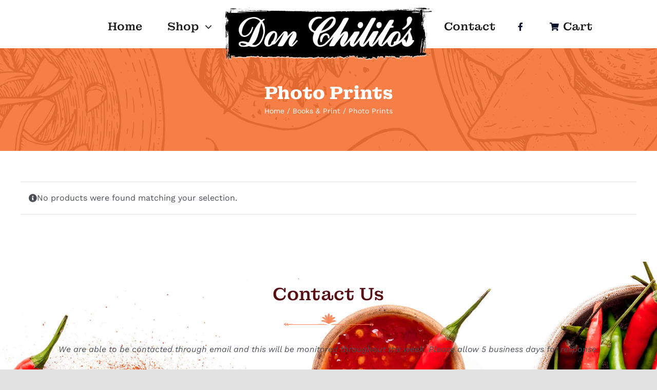

--- FILE ---
content_type: text/html; charset=UTF-8
request_url: https://donchilitoskc.com/product-category/books-print/photo-prints/?product_orderby=rating&product_count=24&product_order=asc
body_size: 17188
content:
<!DOCTYPE html><html class="avada-html-layout-wide avada-html-header-position-top avada-html-is-archive" lang="en-US" prefix="og: http://ogp.me/ns# fb: http://ogp.me/ns/fb#"><head><meta http-equiv="X-UA-Compatible" content="IE=edge" /><meta http-equiv="Content-Type" content="text/html; charset=utf-8"/><meta name="viewport" content="width=device-width, initial-scale=1" /><link media="all" href="https://donchilitoskc.com/wp-content/cache/autoptimize/css/autoptimize_7746aa2a7ad969a33d8e51dff80dbfae.css" rel="stylesheet"><title>Photo Prints &#8211; Don Chilitos</title><meta name='robots' content='max-image-preview:large' /><link rel='dns-prefetch' href='//www.google.com' /><link rel='dns-prefetch' href='//collect.commerce.godaddy.com' /><link rel="alternate" type="application/rss+xml" title="Don Chilitos &raquo; Feed" href="https://donchilitoskc.com/feed/" /><link rel="alternate" type="application/rss+xml" title="Don Chilitos &raquo; Comments Feed" href="https://donchilitoskc.com/comments/feed/" /><link rel="shortcut icon" href="https://donchilitoskc.com/wp-content/uploads/2021/12/favicon.png" type="image/x-icon" /><link rel="alternate" type="application/rss+xml" title="Don Chilitos &raquo; Photo Prints Category Feed" href="https://donchilitoskc.com/product-category/books-print/photo-prints/feed/" /><meta property="og:locale" content="en_US"/><meta property="og:type" content="article"/><meta property="og:site_name" content="Don Chilitos"/><meta property="og:title" content="  Product categories  Photo Prints"/><meta property="og:url" content=""/><meta property="og:image" content=""/><meta property="og:image:width" content=""/><meta property="og:image:height" content=""/><meta property="og:image:type" content=""/><link rel='stylesheet' id='fusion-dynamic-css-css' href='https://donchilitoskc.com/wp-content/uploads/fusion-styles/b2857097d96abecec3a6da159f9a6bbe.min.css' type='text/css' media='all' /> <script type="text/template" id="tmpl-variation-template"><div class="woocommerce-variation-description">{{{ data.variation.variation_description }}}</div>
	<div class="woocommerce-variation-price">{{{ data.variation.price_html }}}</div>
	<div class="woocommerce-variation-availability">{{{ data.variation.availability_html }}}</div></script> <script type="text/template" id="tmpl-unavailable-variation-template"><p role="alert">Sorry, this product is unavailable. Please choose a different combination.</p></script> <script defer id="woof-husky-js-extra" src="[data-uri]"></script> <script defer type="text/javascript" src="https://donchilitoskc.com/wp-content/cache/autoptimize/js/autoptimize_single_b461553a91fedcdc5e7a9817079e3fc9.js" id="woof-husky-js"></script> <script type="text/javascript" src="https://donchilitoskc.com/wp-includes/js/jquery/jquery.min.js" id="jquery-core-js"></script> <script type="text/javascript" src="https://donchilitoskc.com/wp-content/cache/autoptimize/js/autoptimize_single_eda6ce2f840082f0e44def99d4ae27b6.js" id="rcfwc-js-js" defer="defer" data-wp-strategy="defer"></script> <script type="text/javascript" src="https://www.google.com/recaptcha/api.js?hl=en_US" id="recaptcha-js" defer="defer" data-wp-strategy="defer"></script> <script type="text/javascript" src="https://donchilitoskc.com/wp-content/plugins/woocommerce/assets/js/jquery-blockui/jquery.blockUI.min.js" id="wc-jquery-blockui-js" defer="defer" data-wp-strategy="defer"></script> <script defer id="wc-add-to-cart-js-extra" src="[data-uri]"></script> <script type="text/javascript" src="https://donchilitoskc.com/wp-content/plugins/woocommerce/assets/js/frontend/add-to-cart.min.js" id="wc-add-to-cart-js" defer="defer" data-wp-strategy="defer"></script> <script type="text/javascript" src="https://donchilitoskc.com/wp-content/plugins/woocommerce/assets/js/js-cookie/js.cookie.min.js" id="wc-js-cookie-js" defer="defer" data-wp-strategy="defer"></script> <script defer id="woocommerce-js-extra" src="[data-uri]"></script> <script type="text/javascript" src="https://donchilitoskc.com/wp-content/plugins/woocommerce/assets/js/frontend/woocommerce.min.js" id="woocommerce-js" defer="defer" data-wp-strategy="defer"></script> <script defer type="text/javascript" src="https://donchilitoskc.com/wp-includes/js/underscore.min.js" id="underscore-js"></script> <script defer id="wp-util-js-extra" src="[data-uri]"></script> <script defer type="text/javascript" src="https://donchilitoskc.com/wp-includes/js/wp-util.min.js" id="wp-util-js"></script> <script defer id="wc-add-to-cart-variation-js-extra" src="[data-uri]"></script> <script type="text/javascript" src="https://donchilitoskc.com/wp-content/plugins/woocommerce/assets/js/frontend/add-to-cart-variation.min.js" id="wc-add-to-cart-variation-js" defer="defer" data-wp-strategy="defer"></script> <script defer type="text/javascript" src="https://collect.commerce.godaddy.com/sdk.js" id="poynt-collect-sdk-js"></script> <script defer id="mwc-payments-poynt-payment-form-js-extra" src="[data-uri]"></script> <script defer type="text/javascript" src="https://donchilitoskc.com/wp-content/cache/autoptimize/js/autoptimize_single_ff6e32aaec793ba26a83bcf0b4c8f715.js" id="mwc-payments-poynt-payment-form-js"></script> <link rel="https://api.w.org/" href="https://donchilitoskc.com/wp-json/" /><link rel="alternate" title="JSON" type="application/json" href="https://donchilitoskc.com/wp-json/wp/v2/product_cat/21" /><link rel="EditURI" type="application/rsd+xml" title="RSD" href="https://donchilitoskc.com/xmlrpc.php?rsd" /><meta name="generator" content="WordPress 6.8.3" /><meta name="generator" content="WooCommerce 10.4.3" />  <script defer src="https://www.googletagmanager.com/gtag/js?id=UA-215175416-1"></script> <script defer src="[data-uri]"></script>  <script defer src="[data-uri]"></script>  <script defer src="[data-uri]"></script> <noscript><img height="1" width="1" style="display:none"
 src="https://www.facebook.com/tr?id=971718276793799&ev=PageView&noscript=1"
/></noscript><meta name="facebook-domain-verification" content="45k2pgtq5xzq10csx3m85ryzp3otqb" /><link rel="preload" href="https://donchilitoskc.com/wp-content/themes/Avada/includes/lib/assets/fonts/icomoon/awb-icons.woff" as="font" type="font/woff" crossorigin><link rel="preload" href="//donchilitoskc.com/wp-content/themes/Avada/includes/lib/assets/fonts/fontawesome/webfonts/fa-brands-400.woff2" as="font" type="font/woff2" crossorigin><link rel="preload" href="//donchilitoskc.com/wp-content/themes/Avada/includes/lib/assets/fonts/fontawesome/webfonts/fa-regular-400.woff2" as="font" type="font/woff2" crossorigin><link rel="preload" href="//donchilitoskc.com/wp-content/themes/Avada/includes/lib/assets/fonts/fontawesome/webfonts/fa-solid-900.woff2" as="font" type="font/woff2" crossorigin> <noscript><style>.woocommerce-product-gallery{ opacity: 1 !important; }</style></noscript><meta name="generator" content="Powered by Slider Revolution 6.5.31 - responsive, Mobile-Friendly Slider Plugin for WordPress with comfortable drag and drop interface." /> <script defer src="[data-uri]"></script> </head><body class="archive tax-product_cat term-photo-prints term-21 wp-theme-Avada wp-child-theme-Avada-Child-Theme theme-Avada woocommerce woocommerce-page woocommerce-no-js fusion-image-hovers fusion-pagination-sizing fusion-button_type-flat fusion-button_span-no fusion-button_gradient-linear avada-image-rollover-circle-yes avada-image-rollover-yes avada-image-rollover-direction-left fusion-body ltr fusion-sticky-header no-tablet-sticky-header no-mobile-sticky-header no-mobile-slidingbar no-mobile-totop fusion-disable-outline fusion-sub-menu-fade mobile-logo-pos-left layout-wide-mode avada-has-boxed-modal-shadow- layout-scroll-offset-full avada-has-zero-margin-offset-top fusion-top-header menu-text-align-center fusion-woo-product-design-classic fusion-woo-shop-page-columns-3 fusion-woo-related-columns-3 fusion-woo-archive-page-columns-3 fusion-woocommerce-equal-heights avada-has-woo-gallery-disabled woo-sale-badge-circle woo-outofstock-badge-top_bar mobile-menu-design-classic fusion-show-pagination-text fusion-header-layout-v3 avada-responsive avada-footer-fx-none avada-menu-highlight-style-bar fusion-search-form-clean fusion-main-menu-search-overlay fusion-avatar-circle avada-dropdown-styles avada-blog-layout-large avada-blog-archive-layout-large avada-header-shadow-no avada-menu-icon-position-left avada-has-megamenu-shadow avada-has-mobile-menu-search avada-has-main-nav-search-icon avada-has-breadcrumb-mobile-hidden avada-has-titlebar-bar_and_content avada-header-border-color-full-transparent avada-has-pagination-width_height avada-flyout-menu-direction-fade avada-ec-views-v1" data-awb-post-id=""> <noscript><iframe src="https://www.googletagmanager.com/ns.html?id=GTM-PMBXD9Z"
height="0" width="0" style="display:none;visibility:hidden"></iframe></noscript> <a class="skip-link screen-reader-text" href="#content">Skip to content</a><div id="boxed-wrapper"><div id="wrapper" class="fusion-wrapper"><div id="home" style="position:relative;top:-1px;"></div><div class="fusion-tb-header"><div class="fusion-fullwidth fullwidth-box fusion-builder-row-1 fusion-flex-container hundred-percent-fullwidth non-hundred-percent-height-scrolling fusion-sticky-container fusion-custom-z-index" style="--awb-border-radius-top-left:0px;--awb-border-radius-top-right:0px;--awb-border-radius-bottom-right:0px;--awb-border-radius-bottom-left:0px;--awb-z-index:152;--awb-padding-top:10px;--awb-padding-right:30px;--awb-padding-bottom:0px;--awb-padding-left:30px;--awb-padding-top-small:20px;--awb-padding-right-small:30px;--awb-padding-bottom-small:20px;--awb-padding-left-small:30px;--awb-background-color:#ffffff;--awb-flex-wrap:wrap;" data-transition-offset="0" data-scroll-offset="320" data-sticky-small-visibility="1" data-sticky-medium-visibility="1" data-sticky-large-visibility="1" ><div class="fusion-builder-row fusion-row fusion-flex-align-items-stretch fusion-flex-content-wrap" style="width:calc( 100% + 0px ) !important;max-width:calc( 100% + 0px ) !important;margin-left: calc(-0px / 2 );margin-right: calc(-0px / 2 );"><div class="fusion-layout-column fusion_builder_column fusion-builder-column-0 fusion_builder_column_1_3 1_3 fusion-flex-column fusion-no-small-visibility" style="--awb-bg-size:cover;--awb-width-large:33.333333333333%;--awb-margin-top-large:0px;--awb-spacing-right-large:0px;--awb-margin-bottom-large:0px;--awb-spacing-left-large:0px;--awb-width-medium:33.333333333333%;--awb-order-medium:0;--awb-spacing-right-medium:0px;--awb-spacing-left-medium:0px;--awb-width-small:100%;--awb-order-small:0;--awb-spacing-right-small:0px;--awb-margin-bottom-small:0px;--awb-spacing-left-small:0px;"><div class="fusion-column-wrapper fusion-column-has-shadow fusion-flex-justify-content-center fusion-content-layout-column"><nav class="awb-menu awb-menu_row awb-menu_em-hover mobile-mode-collapse-to-button awb-menu_icons-left awb-menu_dc-yes mobile-trigger-fullwidth-off awb-menu_mobile-toggle awb-menu_indent-left mobile-size-full-absolute loading mega-menu-loading awb-menu_desktop awb-menu_dropdown awb-menu_expand-right awb-menu_transition-opacity" style="--awb-font-size:22px;--awb-text-transform:none;--awb-min-height:48px;--awb-border-radius-top-left:8px;--awb-border-radius-top-right:8px;--awb-border-radius-bottom-right:8px;--awb-border-radius-bottom-left:8px;--awb-justify-content:flex-end;--awb-items-padding-top:10px;--awb-items-padding-right:24px;--awb-items-padding-bottom:10px;--awb-items-padding-left:24px;--awb-border-color:#0c162e;--awb-color:#1b1b1b;--awb-active-color:#1b1b1b;--awb-active-border-color:#f24e42;--awb-submenu-color:#ffffff;--awb-submenu-bg:#f24e42;--awb-submenu-sep-color:rgba(0,0,0,0);--awb-submenu-items-padding-top:10px;--awb-submenu-items-padding-bottom:10px;--awb-submenu-border-radius-top-left:0px;--awb-submenu-border-radius-top-right:0px;--awb-submenu-border-radius-bottom-right:6px;--awb-submenu-border-radius-bottom-left:6px;--awb-submenu-active-bg:#f01d1d;--awb-submenu-active-color:#ffffff;--awb-submenu-font-size:16px;--awb-submenu-text-transform:none;--awb-icons-color:#0c162e;--awb-icons-hover-color:#f24e42;--awb-main-justify-content:flex-start;--awb-mobile-nav-button-align-hor:flex-end;--awb-mobile-nav-items-height:55;--awb-mobile-active-bg:#65bc7b;--awb-mobile-active-color:#ffffff;--awb-mobile-trigger-font-size:25px;--awb-mobile-trigger-color:#000000;--awb-mobile-trigger-background-color:rgba(255,255,255,0);--awb-mobile-nav-trigger-bottom-margin:20px;--awb-mobile-sep-color:#ffffff;--awb-mobile-justify:flex-start;--awb-mobile-caret-left:auto;--awb-mobile-caret-right:0;--awb-box-shadow:0px 3px 10px 0px rgba(0,0,0,0.03);;--awb-fusion-font-family-typography:&quot;MontaguSlabMedium&quot;;--awb-fusion-font-style-typography:normal;--awb-fusion-font-weight-typography:400;--awb-fusion-font-family-submenu-typography:&quot;MontaguSlabMedium&quot;;--awb-fusion-font-style-submenu-typography:normal;--awb-fusion-font-weight-submenu-typography:400;--awb-fusion-font-family-mobile-typography:inherit;--awb-fusion-font-style-mobile-typography:normal;--awb-fusion-font-weight-mobile-typography:400;" aria-label="Header Left Menu" data-breakpoint="640" data-count="0" data-transition-type="center-grow" data-transition-time="300" data-expand="right"><button type="button" class="awb-menu__m-toggle" aria-expanded="false" aria-controls="menu-header-left-menu"><span class="awb-menu__m-toggle-inner"><span class="collapsed-nav-text">Go to...</span><span class="awb-menu__m-collapse-icon"><span class="awb-menu__m-collapse-icon-open fa-bars fas"></span><span class="awb-menu__m-collapse-icon-close fa-times fas"></span></span></span></button><ul id="menu-header-left-menu" class="fusion-menu awb-menu__main-ul awb-menu__main-ul_row"><li  id="menu-item-111"  class="a1i0s0 menu-item menu-item-type-custom menu-item-object-custom menu-item-home menu-item-111 awb-menu__li awb-menu__main-li awb-menu__main-li_regular"  data-classes="a1i0s0" data-item-id="111"><span class="awb-menu__main-background-default awb-menu__main-background-default_center-grow"></span><span class="awb-menu__main-background-active awb-menu__main-background-active_center-grow"></span><a  href="https://donchilitoskc.com" class="awb-menu__main-a awb-menu__main-a_regular"><span class="menu-text">Home</span></a></li><li  id="menu-item-198"  class="menu-item menu-item-type-post_type menu-item-object-page menu-item-has-children menu-item-198 awb-menu__li awb-menu__main-li awb-menu__main-li_regular"  data-item-id="198"><span class="awb-menu__main-background-default awb-menu__main-background-default_center-grow"></span><span class="awb-menu__main-background-active awb-menu__main-background-active_center-grow"></span><a  href="https://donchilitoskc.com/shop/" class="awb-menu__main-a awb-menu__main-a_regular"><span class="menu-text">Shop</span><span class="awb-menu__open-nav-submenu-hover"></span></a><button type="button" aria-label="Open submenu of Shop" aria-expanded="false" class="awb-menu__open-nav-submenu_mobile awb-menu__open-nav-submenu_main"></button><ul class="awb-menu__sub-ul awb-menu__sub-ul_main"><li  id="menu-item-448"  class="menu-item menu-item-type-custom menu-item-object-custom menu-item-448 awb-menu__li awb-menu__sub-li" ><a  href="https://donchilitoskc.com/shop/?swoof=1&#038;product_cat=books-print" class="awb-menu__sub-a"><span>Books &#038; Print</span></a></li><li  id="menu-item-450"  class="menu-item menu-item-type-custom menu-item-object-custom menu-item-450 awb-menu__li awb-menu__sub-li" ><a  href="https://donchilitoskc.com/shop/?swoof=1&#038;product_cat=drinkware" class="awb-menu__sub-a"><span>Drinkware</span></a></li><li  id="menu-item-840"  class="menu-item menu-item-type-custom menu-item-object-custom menu-item-840 awb-menu__li awb-menu__sub-li" ><a  href="https://donchilitoskc.com/shop/?swoof=1&#038;product_cat=serveware" class="awb-menu__sub-a"><span>Serveware</span></a></li><li  id="menu-item-1157"  class="menu-item menu-item-type-custom menu-item-object-custom menu-item-1157 awb-menu__li awb-menu__sub-li" ><a  href="https://donchilitoskc.com/shop/?swoof=1&#038;product_cat=spices" class="awb-menu__sub-a"><span>Spices</span></a></li></ul></li></ul></nav></div></div><div class="fusion-layout-column fusion_builder_column fusion-builder-column-1 fusion_builder_column_1_3 1_3 fusion-flex-column" style="--awb-bg-size:cover;--awb-width-large:33.333333333333%;--awb-margin-top-large:0px;--awb-spacing-right-large:0px;--awb-margin-bottom-large:0px;--awb-spacing-left-large:0px;--awb-width-medium:33.333333333333%;--awb-order-medium:0;--awb-spacing-right-medium:0px;--awb-spacing-left-medium:0px;--awb-width-small:70%;--awb-order-small:0;--awb-spacing-right-small:0px;--awb-margin-bottom-small:0px;--awb-spacing-left-small:0px;"><div class="fusion-column-wrapper fusion-column-has-shadow fusion-flex-justify-content-center fusion-content-layout-column"><div class="fusion-image-element sm-text-align-left" style="text-align:center;--awb-margin-bottom:-25px;--awb-margin-bottom-small:0px;--awb-caption-title-font-family:var(--h2_typography-font-family);--awb-caption-title-font-weight:var(--h2_typography-font-weight);--awb-caption-title-font-style:var(--h2_typography-font-style);--awb-caption-title-size:var(--h2_typography-font-size);--awb-caption-title-transform:var(--h2_typography-text-transform);--awb-caption-title-line-height:var(--h2_typography-line-height);--awb-caption-title-letter-spacing:var(--h2_typography-letter-spacing);"><span class=" fusion-imageframe imageframe-none imageframe-1 hover-type-none"><a class="fusion-no-lightbox" href="https://donchilitoskc.com/" target="_self" aria-label="Logo"><img fetchpriority="high" decoding="async" width="546" height="146" alt="Logo" src="https://donchilitoskc.com/wp-content/uploads/2021/12/Logo.png" class="img-responsive wp-image-43" srcset="https://donchilitoskc.com/wp-content/uploads/2021/12/Logo-200x53.png 200w, https://donchilitoskc.com/wp-content/uploads/2021/12/Logo-400x107.png 400w, https://donchilitoskc.com/wp-content/uploads/2021/12/Logo.png 546w" sizes="(max-width: 640px) 100vw, 546px" /></a></span></div></div></div><div class="fusion-layout-column fusion_builder_column fusion-builder-column-2 fusion_builder_column_1_3 1_3 fusion-flex-column fusion-no-small-visibility" style="--awb-bg-size:cover;--awb-width-large:33.333333333333%;--awb-margin-top-large:0px;--awb-spacing-right-large:0px;--awb-margin-bottom-large:0px;--awb-spacing-left-large:0px;--awb-width-medium:33.333333333333%;--awb-order-medium:0;--awb-spacing-right-medium:0px;--awb-spacing-left-medium:0px;--awb-width-small:100%;--awb-order-small:0;--awb-spacing-right-small:0px;--awb-margin-bottom-small:0px;--awb-spacing-left-small:0px;"><div class="fusion-column-wrapper fusion-column-has-shadow fusion-flex-justify-content-center fusion-content-layout-column"><nav class="awb-menu awb-menu_row awb-menu_em-hover mobile-mode-collapse-to-button awb-menu_icons-left awb-menu_dc-yes mobile-trigger-fullwidth-off awb-menu_mobile-toggle awb-menu_indent-left mobile-size-full-absolute loading mega-menu-loading awb-menu_desktop awb-menu_dropdown awb-menu_expand-right awb-menu_transition-opacity" style="--awb-font-size:22px;--awb-text-transform:none;--awb-min-height:48px;--awb-border-radius-top-left:8px;--awb-border-radius-top-right:8px;--awb-border-radius-bottom-right:8px;--awb-border-radius-bottom-left:8px;--awb-items-padding-top:10px;--awb-items-padding-right:22px;--awb-items-padding-bottom:10px;--awb-items-padding-left:22px;--awb-border-color:#0c162e;--awb-color:#1b1b1b;--awb-active-color:#1b1b1b;--awb-active-border-color:#0277b6;--awb-submenu-bg:#ffffff;--awb-submenu-sep-color:rgba(0,0,0,0);--awb-submenu-border-radius-top-left:0px;--awb-submenu-border-radius-top-right:0px;--awb-submenu-border-radius-bottom-right:6px;--awb-submenu-border-radius-bottom-left:6px;--awb-submenu-active-bg:#65bc7b;--awb-submenu-active-color:#ffffff;--awb-submenu-font-size:13px;--awb-submenu-text-transform:none;--awb-icons-color:#0c162e;--awb-icons-hover-color:#0277b6;--awb-main-justify-content:flex-start;--awb-mobile-nav-button-align-hor:flex-end;--awb-mobile-nav-items-height:55;--awb-mobile-active-bg:#65bc7b;--awb-mobile-active-color:#ffffff;--awb-mobile-trigger-font-size:25px;--awb-mobile-trigger-color:#000000;--awb-mobile-trigger-background-color:rgba(255,255,255,0);--awb-mobile-nav-trigger-bottom-margin:20px;--awb-mobile-sep-color:#ffffff;--awb-mobile-justify:flex-start;--awb-mobile-caret-left:auto;--awb-mobile-caret-right:0;--awb-box-shadow:0px 3px 10px 0px rgba(0,0,0,0.03);;--awb-fusion-font-family-typography:&quot;MontaguSlabMedium&quot;;--awb-fusion-font-style-typography:normal;--awb-fusion-font-weight-typography:400;--awb-fusion-font-family-submenu-typography:inherit;--awb-fusion-font-style-submenu-typography:normal;--awb-fusion-font-weight-submenu-typography:400;--awb-fusion-font-family-mobile-typography:inherit;--awb-fusion-font-style-mobile-typography:normal;--awb-fusion-font-weight-mobile-typography:400;" aria-label="Header Right Menu" data-breakpoint="640" data-count="1" data-transition-type="center-grow" data-transition-time="300" data-expand="right"><button type="button" class="awb-menu__m-toggle" aria-expanded="false" aria-controls="menu-header-right-menu"><span class="awb-menu__m-toggle-inner"><span class="collapsed-nav-text">Go to...</span><span class="awb-menu__m-collapse-icon"><span class="awb-menu__m-collapse-icon-open fa-bars fas"></span><span class="awb-menu__m-collapse-icon-close fa-times fas"></span></span></span></button><ul id="menu-header-right-menu" class="fusion-menu awb-menu__main-ul awb-menu__main-ul_row"><li  id="menu-item-116"  class="a1i0s0 menu-item menu-item-type-custom menu-item-object-custom menu-item-116 awb-menu__li awb-menu__main-li awb-menu__main-li_regular"  data-classes="a1i0s0" data-item-id="116"><span class="awb-menu__main-background-default awb-menu__main-background-default_center-grow"></span><span class="awb-menu__main-background-active awb-menu__main-background-active_center-grow"></span><a  href="#contactus" class="awb-menu__main-a awb-menu__main-a_regular"><span class="menu-text">Contact</span></a></li><li  id="menu-item-460"  class="menu-item menu-item-type-custom menu-item-object-custom menu-item-460 awb-menu__li awb-menu__main-li awb-menu__main-li_regular"  data-item-id="460"><span class="awb-menu__main-background-default awb-menu__main-background-default_center-grow"></span><span class="awb-menu__main-background-active awb-menu__main-background-active_center-grow"></span><a  href="https://www.facebook.com/DonChilitos" class="awb-menu__main-a awb-menu__main-a_regular awb-menu__main-a_icon-only fusion-flex-link"><span class="awb-menu__i awb-menu__i_main fusion-megamenu-icon"><i class="glyphicon fa-facebook-f fab" aria-hidden="true"></i></span><span class="menu-text"><span class="menu-title menu-title_no-desktop">Facebook</span></span></a></li><li  id="menu-item-454"  class="menu-item menu-item-type-custom menu-item-object-custom empty-cart fusion-widget-cart fusion-menu-cart avada-main-menu-cart fusion-menu-cart-hide-empty-counter menu-item-454 awb-menu__li awb-menu__main-li awb-menu__main-li_regular"  data-item-id="454"><span class="awb-menu__main-background-default awb-menu__main-background-default_center-grow"></span><span class="awb-menu__main-background-active awb-menu__main-background-active_center-grow"></span><a href="https://donchilitoskc.com/cart/" class="awb-menu__main-a awb-menu__main-a_regular fusion-flex-link"><span class="awb-menu__i awb-menu__i_main"><i class="glyphicon fa-shopping-cart fas" aria-hidden="true"></i></span><span class="menu-text">Cart</span><span class="fusion-widget-cart-number" style="background-color:#f01d1d;color:#ffffff;" data-digits="1" data-cart-count="0">0</span><span class="awb-menu__open-nav-submenu-hover"></span></a><ul class="awb-menu__sub-ul awb-menu__sub-ul_main sub-menu avada-custom-menu-item-contents fusion-menu-cart-items avada-custom-menu-item-contents-empty"></ul></li></ul></nav></div></div><div class="fusion-layout-column fusion_builder_column fusion-builder-column-3 fusion-flex-column fusion-no-medium-visibility fusion-no-large-visibility" style="--awb-bg-size:cover;--awb-width-large:43%;--awb-margin-top-large:0px;--awb-spacing-right-large:0px;--awb-margin-bottom-large:0px;--awb-spacing-left-large:0px;--awb-width-medium:43%;--awb-order-medium:0;--awb-spacing-right-medium:0px;--awb-spacing-left-medium:0px;--awb-width-small:30%;--awb-order-small:0;--awb-spacing-right-small:0px;--awb-margin-bottom-small:0px;--awb-spacing-left-small:0px;"><div class="fusion-column-wrapper fusion-column-has-shadow fusion-flex-justify-content-center fusion-content-layout-column"><nav class="awb-menu awb-menu_row awb-menu_em-hover mobile-mode-collapse-to-button awb-menu_icons-left awb-menu_dc-yes mobile-trigger-fullwidth-off awb-menu_mobile-toggle awb-menu_indent-left mobile-size-full-absolute loading mega-menu-loading awb-menu_desktop awb-menu_dropdown awb-menu_expand-right awb-menu_transition-opacity" style="--awb-font-size:18px;--awb-text-transform:none;--awb-gap:8px;--awb-align-items:center;--awb-items-padding-top:25px;--awb-items-padding-bottom:25px;--awb-active-color:#65bc7b;--awb-submenu-color:#ffffff;--awb-submenu-bg:#f01d1d;--awb-submenu-sep-color:rgba(0,0,0,0);--awb-submenu-border-radius-top-left:0px;--awb-submenu-border-radius-top-right:0px;--awb-submenu-border-radius-bottom-right:6px;--awb-submenu-border-radius-bottom-left:6px;--awb-submenu-active-bg:#f01d1d;--awb-submenu-active-color:#ffffff;--awb-submenu-font-size:16px;--awb-submenu-text-transform:none;--awb-main-justify-content:flex-start;--awb-mobile-nav-button-align-hor:flex-end;--awb-mobile-color:#1b1b1b;--awb-mobile-nav-items-height:58;--awb-mobile-active-bg:rgba(238,245,248,0);--awb-mobile-active-color:#1b1b1b;--awb-mobile-trigger-font-size:24px;--awb-mobile-trigger-color:#1b1b1b;--awb-mobile-nav-trigger-bottom-margin:18px;--awb-mobile-font-size:18px;--awb-mobile-sep-color:#ffffff;--awb-mobile-justify:flex-start;--awb-mobile-caret-left:auto;--awb-mobile-caret-right:0;--awb-box-shadow:0px 3px 10px 0px rgba(0,0,0,0.03);;--awb-fusion-font-family-typography:&quot;MontaguSlabMedium&quot;;--awb-fusion-font-style-typography:normal;--awb-fusion-font-weight-typography:400;--awb-fusion-font-family-submenu-typography:&quot;MontaguSlabMedium&quot;;--awb-fusion-font-style-submenu-typography:normal;--awb-fusion-font-weight-submenu-typography:400;--awb-fusion-font-family-mobile-typography:&quot;MontaguSlabMedium&quot;;--awb-fusion-font-style-mobile-typography:normal;--awb-fusion-font-weight-mobile-typography:400;" aria-label="Header Mobile Menu" data-breakpoint="640" data-count="2" data-transition-type="left" data-transition-time="300" data-expand="right"><button type="button" class="awb-menu__m-toggle awb-menu__m-toggle_no-text" aria-expanded="false" aria-controls="menu-header-mobile-menu"><span class="awb-menu__m-toggle-inner"><span class="collapsed-nav-text"><span class="screen-reader-text">Toggle Navigation</span></span><span class="awb-menu__m-collapse-icon awb-menu__m-collapse-icon_no-text"><span class="awb-menu__m-collapse-icon-open awb-menu__m-collapse-icon-open_no-text fa-bars fas"></span><span class="awb-menu__m-collapse-icon-close awb-menu__m-collapse-icon-close_no-text fa-times fas"></span></span></span></button><ul id="menu-header-mobile-menu" class="fusion-menu awb-menu__main-ul awb-menu__main-ul_row"><li  id="menu-item-204"  class="menu-item menu-item-type-post_type menu-item-object-page menu-item-home menu-item-204 awb-menu__li awb-menu__main-li awb-menu__main-li_regular"  data-item-id="204"><span class="awb-menu__main-background-default awb-menu__main-background-default_left"></span><span class="awb-menu__main-background-active awb-menu__main-background-active_left"></span><a  href="https://donchilitoskc.com/" class="awb-menu__main-a awb-menu__main-a_regular"><span class="menu-text">Home</span></a></li><li  id="menu-item-205"  class="menu-item menu-item-type-post_type menu-item-object-page menu-item-has-children menu-item-205 awb-menu__li awb-menu__main-li awb-menu__main-li_regular"  data-item-id="205"><span class="awb-menu__main-background-default awb-menu__main-background-default_left"></span><span class="awb-menu__main-background-active awb-menu__main-background-active_left"></span><a  href="https://donchilitoskc.com/shop/" class="awb-menu__main-a awb-menu__main-a_regular"><span class="menu-text">Shop</span><span class="awb-menu__open-nav-submenu-hover"></span></a><button type="button" aria-label="Open submenu of Shop" aria-expanded="false" class="awb-menu__open-nav-submenu_mobile awb-menu__open-nav-submenu_main"></button><ul class="awb-menu__sub-ul awb-menu__sub-ul_main"><li  id="menu-item-431"  class="menu-item menu-item-type-post_type menu-item-object-page menu-item-431 awb-menu__li awb-menu__sub-li" ><a  href="https://donchilitoskc.com/my-account/" class="awb-menu__sub-a"><span>My account</span></a></li><li  id="menu-item-432"  class="menu-item menu-item-type-post_type menu-item-object-page menu-item-432 awb-menu__li awb-menu__sub-li" ><a  href="https://donchilitoskc.com/checkout/" class="awb-menu__sub-a"><span>Checkout</span></a></li><li  id="menu-item-433"  class="menu-item menu-item-type-post_type menu-item-object-page menu-item-433 awb-menu__li awb-menu__sub-li" ><a  href="https://donchilitoskc.com/cart/" class="awb-menu__sub-a"><span>Cart</span></a></li></ul></li><li  id="menu-item-206"  class="menu-item menu-item-type-custom menu-item-object-custom menu-item-206 awb-menu__li awb-menu__main-li awb-menu__main-li_regular"  data-item-id="206"><span class="awb-menu__main-background-default awb-menu__main-background-default_left"></span><span class="awb-menu__main-background-active awb-menu__main-background-active_left"></span><a  href="#contactus" class="awb-menu__main-a awb-menu__main-a_regular"><span class="menu-text">Contact Us</span></a></li></ul></nav></div></div></div></div></div><div id="sliders-container" class="fusion-slider-visibility"></div><section class="avada-page-titlebar-wrapper" aria-label="Page Title Bar"><div class="fusion-page-title-bar fusion-page-title-bar-none fusion-page-title-bar-center"><div class="fusion-page-title-row"><div class="fusion-page-title-wrapper"><div class="fusion-page-title-captions"><h1 class="entry-title">Photo Prints</h1><div class="fusion-page-title-secondary"><nav class="fusion-breadcrumbs" aria-label="Breadcrumb"><ol class="awb-breadcrumb-list"><li class="fusion-breadcrumb-item awb-breadcrumb-sep" ><a href="https://donchilitoskc.com" class="fusion-breadcrumb-link"><span >Home</span></a></li><li class="fusion-breadcrumb-item awb-breadcrumb-sep" ><a href="https://donchilitoskc.com/product-category/books-print/" class="fusion-breadcrumb-link"><span >Books &amp; Print</span></a></li><li class="fusion-breadcrumb-item"  aria-current="page"><span  class="breadcrumb-leaf">Photo Prints</span></li></ol></nav></div></div></div></div></div></section><main id="main" class="clearfix "><div class="fusion-row" style=""><div class="woocommerce-container"><section id="content" class=" full-width" style="width: 100%;"><header class="woocommerce-products-header"></header><div class="woocommerce-no-products-found"><div class="wc-block-components-notice-banner is-info" role="status"> <svg xmlns="http://www.w3.org/2000/svg" viewBox="0 0 24 24" width="24" height="24" aria-hidden="true" focusable="false"> <path d="M12 3.2c-4.8 0-8.8 3.9-8.8 8.8 0 4.8 3.9 8.8 8.8 8.8 4.8 0 8.8-3.9 8.8-8.8 0-4.8-4-8.8-8.8-8.8zm0 16c-4 0-7.2-3.3-7.2-7.2C4.8 8 8 4.8 12 4.8s7.2 3.3 7.2 7.2c0 4-3.2 7.2-7.2 7.2zM11 17h2v-6h-2v6zm0-8h2V7h-2v2z"></path> </svg><div class="wc-block-components-notice-banner__content"> No products were found matching your selection.</div></div></div></section></div></div></main><div class="fusion-tb-footer fusion-footer"><div class="fusion-footer-widget-area fusion-widget-area"><div class="fusion-fullwidth fullwidth-box fusion-builder-row-2 fusion-flex-container fusion-parallax-none contactus hundred-percent-fullwidth non-hundred-percent-height-scrolling" style="--awb-border-radius-top-left:0px;--awb-border-radius-top-right:0px;--awb-border-radius-bottom-right:0px;--awb-border-radius-bottom-left:0px;--awb-padding-top:33px;--awb-padding-bottom:105px;--awb-padding-bottom-small:97px;--awb-margin-top:0px;--awb-margin-bottom:0px;--awb-margin-bottom-small:0px;--awb-background-image:url(&quot;https://donchilitoskc.com/wp-content/uploads/2021/12/bg_footer.jpg&quot;);--awb-background-size:cover;--awb-flex-wrap:wrap;" id="contactus" ><div class="fusion-builder-row fusion-row fusion-flex-align-items-flex-start fusion-flex-justify-content-center fusion-flex-content-wrap" style="width:104% !important;max-width:104% !important;margin-left: calc(-4% / 2 );margin-right: calc(-4% / 2 );"><div class="fusion-layout-column fusion_builder_column fusion-builder-column-4 fusion_builder_column_1_1 1_1 fusion-flex-column" style="--awb-bg-size:cover;--awb-width-large:100%;--awb-margin-top-large:0px;--awb-spacing-right-large:1.92%;--awb-margin-bottom-large:20px;--awb-spacing-left-large:1.92%;--awb-width-medium:100%;--awb-order-medium:0;--awb-spacing-right-medium:1.92%;--awb-spacing-left-medium:1.92%;--awb-width-small:100%;--awb-order-small:0;--awb-spacing-right-small:1.92%;--awb-spacing-left-small:1.92%;"><div class="fusion-column-wrapper fusion-column-has-shadow fusion-flex-justify-content-flex-start fusion-content-layout-column"><div class="fusion-title title fusion-title-1 fusion-sep-none fusion-title-center fusion-title-text fusion-title-size-two" style="--awb-text-color:#570f14;"><h2 class="fusion-title-heading title-heading-center" style="margin:0;">Contact Us</h2></div><div class="fusion-image-element " style="text-align:center;--awb-margin-bottom:15px;--awb-caption-title-font-family:var(--h2_typography-font-family);--awb-caption-title-font-weight:var(--h2_typography-font-weight);--awb-caption-title-font-style:var(--h2_typography-font-style);--awb-caption-title-size:var(--h2_typography-font-size);--awb-caption-title-transform:var(--h2_typography-text-transform);--awb-caption-title-line-height:var(--h2_typography-line-height);--awb-caption-title-letter-spacing:var(--h2_typography-letter-spacing);"><span class=" fusion-imageframe imageframe-none imageframe-2 hover-type-none"><img decoding="async" width="177" height="26" title="heading style" src="https://donchilitoskc.com/wp-content/uploads/2021/12/heading-style.png" alt class="img-responsive wp-image-41"/></span></div><div class="fusion-text fusion-text-1" style="--awb-text-transform:none;"><p style="text-align: center;"><em>We are able to be contacted through email and this will be monitored throughout the week. Please allow 5 business days for response.</em></p></div><div class="fusion-separator fusion-full-width-sep" style="align-self: center;margin-left: auto;margin-right: auto;margin-top:15px;width:100%;"></div><div class="fusion-builder-row fusion-builder-row-inner fusion-row fusion-flex-align-items-flex-start fusion-flex-justify-content-center fusion-flex-content-wrap" style="width:104% !important;max-width:104% !important;margin-left: calc(-4% / 2 );margin-right: calc(-4% / 2 );"><div class="fusion-layout-column fusion_builder_column_inner fusion-builder-nested-column-0 fusion_builder_column_inner_1_6 1_6 fusion-flex-column" style="--awb-bg-size:cover;--awb-width-large:16.666666666667%;--awb-margin-top-large:0px;--awb-spacing-right-large:11.52%;--awb-margin-bottom-large:0px;--awb-spacing-left-large:11.52%;--awb-width-medium:16.666666666667%;--awb-order-medium:0;--awb-spacing-right-medium:11.52%;--awb-spacing-left-medium:11.52%;--awb-width-small:100%;--awb-order-small:0;--awb-spacing-right-small:1.92%;--awb-spacing-left-small:1.92%;"><div class="fusion-column-wrapper fusion-column-has-shadow fusion-flex-justify-content-flex-start fusion-content-layout-column"></div></div><div class="fusion-layout-column fusion_builder_column_inner fusion-builder-nested-column-1 fusion_builder_column_inner_2_3 2_3 fusion-flex-column fusion-flex-align-self-center" style="--awb-padding-top:30px;--awb-padding-right:30px;--awb-padding-bottom:5px;--awb-padding-left:30px;--awb-padding-bottom-small:30px;--awb-bg-color:#282c2f;--awb-bg-color-hover:#282c2f;--awb-bg-size:cover;--awb-width-large:66.666666666667%;--awb-margin-top-large:0px;--awb-spacing-right-large:2.88%;--awb-margin-bottom-large:0px;--awb-spacing-left-large:2.88%;--awb-width-medium:66.666666666667%;--awb-order-medium:0;--awb-spacing-right-medium:2.88%;--awb-spacing-left-medium:2.88%;--awb-width-small:100%;--awb-order-small:0;--awb-spacing-right-small:1.92%;--awb-spacing-left-small:1.92%;"><div class="fusion-column-wrapper fusion-column-has-shadow fusion-flex-justify-content-center fusion-content-layout-column">�)�i�+�'u</div></div><div class="fusion-layout-column fusion_builder_column_inner fusion-builder-nested-column-2 fusion_builder_column_inner_1_6 1_6 fusion-flex-column" style="--awb-bg-size:cover;--awb-width-large:16.666666666667%;--awb-margin-top-large:0px;--awb-spacing-right-large:11.52%;--awb-margin-bottom-large:0px;--awb-spacing-left-large:11.52%;--awb-width-medium:16.666666666667%;--awb-order-medium:0;--awb-spacing-right-medium:11.52%;--awb-spacing-left-medium:11.52%;--awb-width-small:100%;--awb-order-small:0;--awb-spacing-right-small:1.92%;--awb-spacing-left-small:1.92%;"><div class="fusion-column-wrapper fusion-column-has-shadow fusion-flex-justify-content-flex-start fusion-content-layout-column"></div></div></div></div></div></div></div><div class="fusion-fullwidth fullwidth-box fusion-builder-row-3 fusion-flex-container nonhundred-percent-fullwidth non-hundred-percent-height-scrolling" style="--awb-border-radius-top-left:0px;--awb-border-radius-top-right:0px;--awb-border-radius-bottom-right:0px;--awb-border-radius-bottom-left:0px;--awb-padding-top:25px;--awb-padding-right:30px;--awb-padding-bottom:10px;--awb-padding-left:30px;--awb-padding-top-small:0px;--awb-padding-bottom-small:22px;--awb-padding-left-small:31px;--awb-margin-top:0px;--awb-margin-bottom:0px;--awb-margin-top-small:0px;--awb-margin-bottom-small:0px;--awb-background-color:#f67f47;--awb-flex-wrap:wrap;" ><div class="fusion-builder-row fusion-row fusion-flex-align-items-flex-start fusion-flex-justify-content-center fusion-flex-content-wrap" style="max-width:1248px;margin-left: calc(-4% / 2 );margin-right: calc(-4% / 2 );"><div class="fusion-layout-column fusion_builder_column fusion-builder-column-5 fusion-flex-column" style="--awb-bg-size:cover;--awb-border-color:#1d2342;--awb-border-style:solid;--awb-width-large:44%;--awb-margin-top-large:0px;--awb-spacing-right-large:4.3636363636364%;--awb-margin-bottom-large:0px;--awb-spacing-left-large:4.3636363636364%;--awb-width-medium:44%;--awb-order-medium:0;--awb-margin-top-medium:10px;--awb-spacing-right-medium:4.3636363636364%;--awb-spacing-left-medium:4.3636363636364%;--awb-width-small:100%;--awb-order-small:0;--awb-margin-top-small:32px;--awb-spacing-right-small:1.92%;--awb-spacing-left-small:1.92%;"><div class="fusion-column-wrapper fusion-column-has-shadow fusion-flex-justify-content-space-between fusion-content-layout-row"><div class="fusion-content-boxes content-boxes columns row fusion-columns-1 fusion-columns-total-0 fusion-content-boxes-1 content-boxes-icon-on-side content-left" style="--awb-title-color:#292929;--awb-margin-top:0px;--awb-margin-bottom:0px;--awb-hover-accent-color:#292929;--awb-circle-hover-accent-color:#292929;--awb-item-margin-bottom:40px;" data-animationOffset="top-into-view"><div class="fusion-clearfix"></div></div></div></div></div></div><div class="fusion-fullwidth fullwidth-box fusion-builder-row-4 fusion-flex-container nonhundred-percent-fullwidth non-hundred-percent-height-scrolling" style="--awb-border-radius-top-left:0px;--awb-border-radius-top-right:0px;--awb-border-radius-bottom-right:0px;--awb-border-radius-bottom-left:0px;--awb-background-color:#fff;--awb-flex-wrap:wrap;" ><div class="fusion-builder-row fusion-row fusion-flex-align-items-flex-start fusion-flex-content-wrap" style="max-width:1248px;margin-left: calc(-4% / 2 );margin-right: calc(-4% / 2 );"><div class="fusion-layout-column fusion_builder_column fusion-builder-column-6 fusion_builder_column_1_1 1_1 fusion-flex-column" style="--awb-bg-size:cover;--awb-width-large:100%;--awb-margin-top-large:0px;--awb-spacing-right-large:1.92%;--awb-margin-bottom-large:0px;--awb-spacing-left-large:1.92%;--awb-width-medium:100%;--awb-order-medium:0;--awb-spacing-right-medium:1.92%;--awb-spacing-left-medium:1.92%;--awb-width-small:100%;--awb-order-small:0;--awb-spacing-right-small:1.92%;--awb-spacing-left-small:1.92%;"><div class="fusion-column-wrapper fusion-column-has-shadow fusion-flex-justify-content-flex-start fusion-content-layout-column"><div class="fusion-text fusion-text-2" style="--awb-font-size:14px;--awb-line-height:1.4;--awb-text-transform:none;--awb-text-font-family:&quot;Work Sans&quot;;--awb-text-font-style:normal;--awb-text-font-weight:400;"><p style="text-align: center; margin: 0; font-size: 16px !important; color: #000;">©2021 Don Chilito’s | Site by <a href="https://socialmanaged.com/" target="_blank" rel="noopener">Social: Managed</a>. | <a href="https://donchilitoskc.com/articles/">Articles</a> | <a href="https://donchilitoskc.com/my-account/">My Account</a> | <a href="https://donchilitoskc.com/add-shipping/">Preorder Shipping</a></p></div></div></div><div class="fusion-layout-column fusion_builder_column fusion-builder-column-7 fusion_builder_column_1_1 1_1 fusion-flex-column fusion-no-medium-visibility fusion-no-large-visibility" style="--awb-bg-size:cover;--awb-width-large:100%;--awb-margin-top-large:0px;--awb-spacing-right-large:1.92%;--awb-margin-bottom-large:0px;--awb-spacing-left-large:1.92%;--awb-width-medium:100%;--awb-order-medium:0;--awb-spacing-right-medium:1.92%;--awb-spacing-left-medium:1.92%;--awb-width-small:100%;--awb-order-small:0;--awb-spacing-right-small:1.92%;--awb-spacing-left-small:1.92%;"><div class="fusion-column-wrapper fusion-column-has-shadow fusion-flex-justify-content-flex-start fusion-content-layout-column"></div></div></div></div></div></div> <template id="awb-quick-view-template"><div class="fusion-woocommerce-quick-view-overlay"></div><div class="fusion-woocommerce-quick-view-container quick-view woocommerce"> <script defer src="[data-uri]"></script> <div class="fusion-wqv-close"> <button type="button"><span class="screen-reader-text">Close product quick view</span>&times;</button></div><div class="fusion-wqv-loader product"><h2 class="product_title entry-title">Title</h2><div class="fusion-price-rating"><div class="price"></div><div class="star-rating"></div></div><div class="fusion-slider-loading"></div></div><div class="fusion-wqv-preview-image"></div><div class="fusion-wqv-content"><div class="product"><div class="woocommerce-product-gallery"></div><div class="summary entry-summary scrollable"><div class="summary-content"></div></div></div></div></div> </template></div></div> <a class="fusion-one-page-text-link fusion-page-load-link" tabindex="-1" href="#" aria-hidden="true">Page load link</a><div class="avada-footer-scripts"> <script defer src="[data-uri]"></script> <script type="speculationrules">{"prefetch":[{"source":"document","where":{"and":[{"href_matches":"\/*"},{"not":{"href_matches":["\/wp-*.php","\/wp-admin\/*","\/wp-content\/uploads\/*","\/wp-content\/*","\/wp-content\/plugins\/*","\/wp-content\/themes\/Avada-Child-Theme\/*","\/wp-content\/themes\/Avada\/*","\/*\\?(.+)"]}},{"not":{"selector_matches":"a[rel~=\"nofollow\"]"}},{"not":{"selector_matches":".no-prefetch, .no-prefetch a"}}]},"eagerness":"conservative"}]}</script> <script type="application/ld+json">{"@context":"https://schema.org/","@type":"BreadcrumbList","itemListElement":[{"@type":"ListItem","position":1,"item":{"name":"Home","@id":"https://donchilitoskc.com"}},{"@type":"ListItem","position":2,"item":{"name":"Books &amp;amp; Print","@id":"https://donchilitoskc.com/product-category/books-print/"}},{"@type":"ListItem","position":3,"item":{"name":"Photo Prints","@id":"https://donchilitoskc.com/product-category/books-print/photo-prints/"}}]}</script> <script defer src="[data-uri]"></script> <script defer type="text/javascript" src="https://donchilitoskc.com/wp-content/plugins/woo-advanced-product-size-chart/public/js/size-chart-for-woocommerce-public.min.js" id="product-size-charts-js"></script> <script defer type="text/javascript" src="https://donchilitoskc.com/wp-content/plugins/woocommerce/assets/js/sourcebuster/sourcebuster.min.js" id="sourcebuster-js-js"></script> <script defer id="wc-order-attribution-js-extra" src="[data-uri]"></script> <script defer type="text/javascript" src="https://donchilitoskc.com/wp-content/plugins/woocommerce/assets/js/frontend/order-attribution.min.js" id="wc-order-attribution-js"></script> <script defer type="text/javascript" src="https://donchilitoskc.com/wp-content/plugins/woocommerce-products-filter/js/tooltip/js/tooltipster.bundle.min.js" id="woof_tooltip-js-js"></script> <script defer id="woof_front-js-extra" src="[data-uri]"></script> <script defer id="woof_front-js-before" src="[data-uri]"></script> <script defer type="text/javascript" src="https://donchilitoskc.com/wp-content/cache/autoptimize/js/autoptimize_single_c5d1d46aacf3e0496b46c28e40c180d2.js" id="woof_front-js"></script> <script defer type="text/javascript" src="https://donchilitoskc.com/wp-content/cache/autoptimize/js/autoptimize_single_bf0f37b0b19a0492dcf717a07d0c73a5.js" id="woof_radio_html_items-js"></script> <script defer type="text/javascript" src="https://donchilitoskc.com/wp-content/cache/autoptimize/js/autoptimize_single_c62fc1dc8e3a5bd43e238188f7d88ac1.js" id="woof_checkbox_html_items-js"></script> <script defer type="text/javascript" src="https://donchilitoskc.com/wp-content/cache/autoptimize/js/autoptimize_single_ac759e0cc91b5a81999c481ab8ec7c71.js" id="woof_select_html_items-js"></script> <script defer type="text/javascript" src="https://donchilitoskc.com/wp-content/cache/autoptimize/js/autoptimize_single_0ae805447ee68b50fd48425d59a3a369.js" id="woof_mselect_html_items-js"></script> <script defer type="text/javascript" src="https://donchilitoskc.com/wp-content/cache/autoptimize/js/autoptimize_single_8d651fc925bbc0c07cb6c1110d02aaab.js" id="woof_by_author_html_items-js"></script> <script defer type="text/javascript" src="https://donchilitoskc.com/wp-content/cache/autoptimize/js/autoptimize_single_f29ccb63641e5ed0223896498dca84d2.js" id="woof_by_instock_html_items-js"></script> <script defer type="text/javascript" src="https://donchilitoskc.com/wp-content/cache/autoptimize/js/autoptimize_single_2ec0c3a946817a657d037b4c54532e73.js" id="woof_by_onsales_html_items-js"></script> <script defer type="text/javascript" src="https://donchilitoskc.com/wp-content/cache/autoptimize/js/autoptimize_single_ca943b27c1757b37031ad285e935a670.js" id="woof_by_text_html_items-js"></script> <script defer type="text/javascript" src="https://donchilitoskc.com/wp-content/cache/autoptimize/js/autoptimize_single_2dc80b6309b74087ccb664826a61bfb0.js" id="woof_label_html_items-js"></script> <script defer type="text/javascript" src="https://donchilitoskc.com/wp-content/cache/autoptimize/js/autoptimize_single_51485785647e33b8069a9841b1ec2240.js" id="woof_sections_html_items-js"></script> <script defer type="text/javascript" src="https://donchilitoskc.com/wp-content/cache/autoptimize/js/autoptimize_single_c89dcaa834bf201c41ea8045e32c8822.js" id="woof_select_radio_check_html_items-js"></script> <script defer type="text/javascript" src="https://donchilitoskc.com/wp-content/cache/autoptimize/js/autoptimize_single_bb1465f6a482b3ee581ff37f5f48d04b.js" id="woof_sd_html_items-js"></script> <script type="text/javascript" src="https://donchilitoskc.com/wp-content/plugins/woocommerce-products-filter/js/chosen/chosen.jquery.js" id="chosen-drop-down-js"></script> <script defer type="text/javascript" src="https://donchilitoskc.com/wp-content/plugins/woocommerce-products-filter/js/ion.range-slider/js/ion.rangeSlider.min.js" id="ion.range-slider-js"></script> <script defer type="text/javascript" src="https://donchilitoskc.com/wp-content/uploads/fusion-scripts/d5cc74e1dd077a54f99f054abf0576e7.min.js" id="fusion-scripts-js"></script> <script defer type="text/javascript" src="https://donchilitoskc.com/wp-content/cache/autoptimize/js/autoptimize_single_da07fcdefe65eafa2e8d02630bfaf5c1.js" id="woof-slideout-js-js"></script> <script defer type="text/javascript" src="https://donchilitoskc.com/wp-content/cache/autoptimize/js/autoptimize_single_33f185ec2aa122240acd697b6c2e58e9.js" id="woof-slideout-init-js"></script>  <script defer src="[data-uri]"></script> <script defer src="[data-uri]"></script> <script type="application/ld+json">{"@context":"https:\/\/schema.org","@type":"BreadcrumbList","itemListElement":[{"@type":"ListItem","position":1,"name":"Home","item":"https:\/\/donchilitoskc.com"},{"@type":"ListItem","position":2,"name":"Books &amp; Print","item":"https:\/\/donchilitoskc.com\/product-category\/books-print\/"}]}</script> <script defer src="[data-uri]"></script> <script defer src="[data-uri]"></script> <script defer src='https://img1.wsimg.com/traffic-assets/js/tccl-tti.min.js' onload="window.tti.calculateTTI()"></script> </div><section class="to-top-container to-top-right" aria-labelledby="awb-to-top-label"> <a href="#" id="toTop" class="fusion-top-top-link"> <span id="awb-to-top-label" class="screen-reader-text">Go to Top</span> </a></section></body></html>

--- FILE ---
content_type: application/javascript
request_url: https://donchilitoskc.com/wp-content/cache/autoptimize/js/autoptimize_single_33f185ec2aa122240acd697b6c2e58e9.js
body_size: 47
content:
"use strict";jQuery(document).ready(function(){jQuery(function(){if(!document.querySelector('.woof-slide-out-div')){return;}
document.querySelector('.woof-slide-out-div').removeAttribute('style');jQuery('.woof-slide-out-div').css('opacity',0.95);jQuery.each(jQuery('.woof-slide-out-div'),function(i,item){var key=jQuery(item).data("key");jQuery(item).tabSlideOut({tabHandle:'.woof-handle.'+key,tabImage:jQuery(item).data('image'),tabImageHeight:jQuery(item).data('image_h')+'px',tabImageWidth:jQuery(item).data('image_w')+'px',tabLocation:jQuery(item).data('location'),bounceSpeed:jQuery(item).data('speed'),action:jQuery(item).data('action'),offset:jQuery(item).data('toppos'),onLoadSlideOut:jQuery(item).data('onloadslideout')});if(woof_slideout_screenHeight()-jQuery(item).position().top<jQuery(item).height()){var height=0;if(jQuery(item).data('location')=="top"||jQuery(item).data('location')=="bottom"){height=woof_slideout_screenHeight()-jQuery('.woof-handle.'+key).height()-10;}else{height=woof_slideout_screenHeight()-jQuery(item).position().top-15;}
if(height){jQuery(item).find(".woof-slide-content").css("height",height);}}
if(woof_slideout_screenWidth()<=jQuery(item).width()){var width=0;if(jQuery(item).data('location')=="right"||jQuery(item).data('location')=="left"){var width=woof_slideout_screenWidth()-jQuery('.woof-handle.'+key).width()-20;jQuery(item).find(".woof-slide-content").css("width",width);}}});});});function woof_slideout_screenHeight(){return jQuery(window).height();}
function woof_slideout_screenWidth(){return jQuery(window).width();}